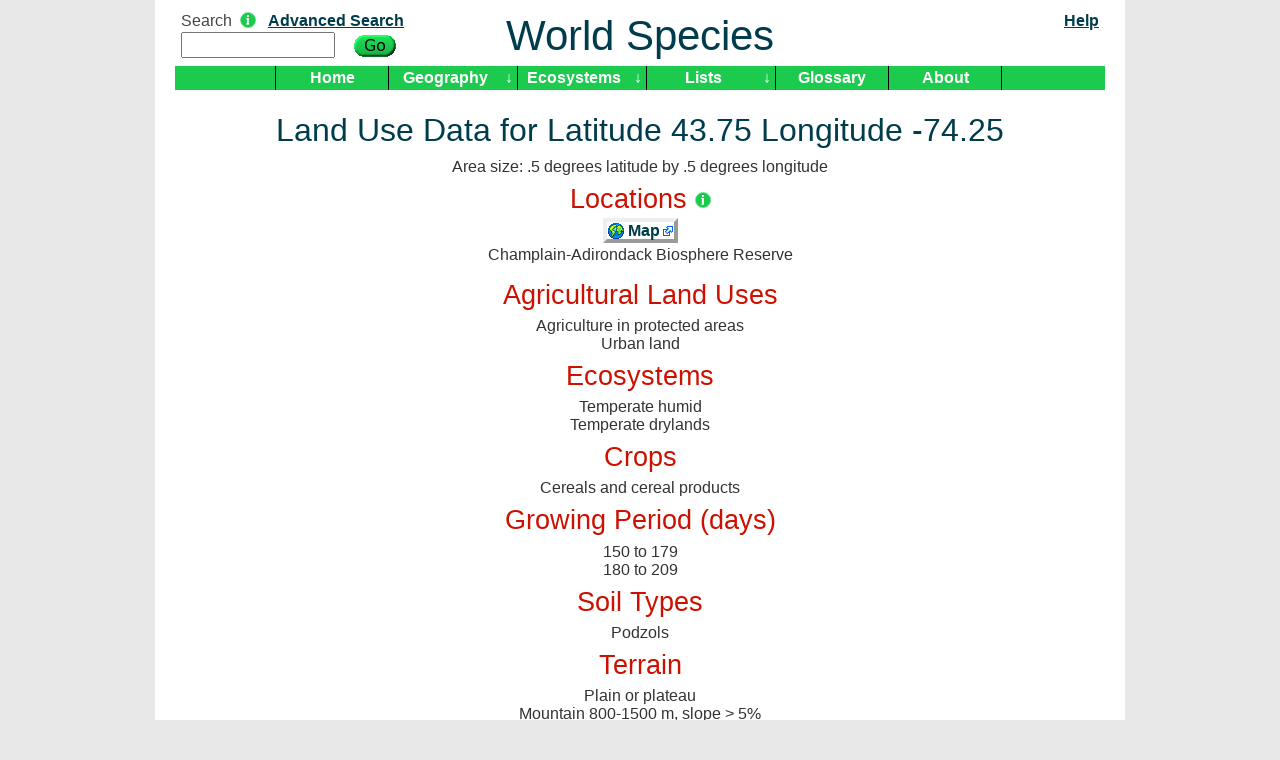

--- FILE ---
content_type: text/html; charset=UTF-8
request_url: https://worldspecies.org/geographics/landuse/212/268
body_size: 2998
content:
<!DOCTYPE html PUBLIC "-//W3C//DTD XHTML 1.0 Transitional//EN" "http://www.w3.org/TR/xhtml1/DTD/xhtml1-transitional.dtd">
<html xmlns="http://www.w3.org/1999/xhtml">
<head>
    <meta charset="utf-8"/>    <title>World Species : Land Use Data for Latitude 43.75 Longitude -74.25</title>
    <link href="/favicon.ico" type="image/x-icon" rel="icon"/><link href="/favicon.ico" type="image/x-icon" rel="shortcut icon"/>	<meta name="description" content="Land Use Data for Latitude 43.75 Longitude -74.25"/><meta name="keywords" content="species,taxonomy,endangered,invasive,longevity,geography,relationships,attributes,climate data,land use,emblem,ecoregion,protected area,ecosystem,animal cam"/>    <link rel="stylesheet" href="/css/cake.generic.css"/>    <script src="/js/prototype.js"></script>
            </head>
<body>
   <div id="container">		<div id="header">
            <table width="100%"><tr>
            <td width="33%"><form method="post" accept-charset="utf-8" id="SearchForm" onsubmit="this.action = &quot;/taxas/search/&quot; + this[&quot;Search[term]&quot;].value" action="/taxas/search"><div style="display:none;"><input type="hidden" name="_method" value="POST"/></div><div class="input text"><label for="search-term">Search</label><img src="/img/info.png" border="0" title="Enter a common or scientific species name, ecoregion, protected area, country" alt=""/>&nbsp;&nbsp;&nbsp;<span style="vertical-align: top;"><a href="/indices/advanced">Advanced Search</a></span><br /><input type="text" name="Search[term]" size="15" accesskey="4" id="search-term"/></div><div class="submit"><input type="image" src="/img/go.png"/></div></form></td>
            <td width="*" style="text-align:center"><a href="/" accesskey="1" style="text-decoration: none; font-size: 42px; font-weight: normal;">World Species</a>            </td>
            <td width="33%"><div align='right'>
               <a href="/pages/help">Help</a>            </div></td>
            </tr></table>
            <center>
            <div id="mainmenu"><ul id="nav"><li style='border-right: 1px solid #000;border-left: 1px solid #000;'><a href="/">Home</a></li><li title="Display species by geographic area" style=''><a href="/geographics/menu">Geography</a></li><li class="downarrow" style="border-right: 1px solid #000;">&darr;<ul><li><a href="/azesites"><span class="ultooltip" title="Alliance for Zero Extinction">AZE</span> Sites</a></li><li><a href="/hotspots">Biodiversity Hotspots</a></li><li><a href="/geographics/climatemap">Climate Data</a></li><li><a href="/ecoregions">Ecoregions</a></li><li><a href="/vegclasses">Habitat Vegetation Classification</a></li><li><a href="/birdareas">Important Bird Areas</a></li><li><a href="/irreplacables">Irreplacable Areas</a></li><li><a href="/geographics/landusemap">Land Use</a></li><li><a href="/protectareas">Protected Areas</a></li></ul></li><li title="Display species by ecosystem" style=''><a href="/ecosystems">Ecosystems</a></li><li class="downarrow" style="border-right: 1px solid #000;">&darr;<ul><li><a href="/ecosystems/display/4">African Grasslands</a></li><li><a href="/ecosystems/display/7">Alaska Forest</a></li><li><a href="/ecosystems/display/6">Alaska Tundra</a></li><li><a href="/ecosystems/display/3">Antarctica</a></li><li><a href="/ecosystems/display/5">Australian Grasslands</a></li><li><a href="/ecosystems/display/10"><span class="ultooltip" title="Belgium">Commanster</span></a></li><li><a href="/ecosystems/display/2">Coral Reef</a></li><li><a href="/ecosystems/display/8">Lake Michigan</a></li><li><a href="/ecosystems/display/11">Namib Desert</a></li><li><a href="/ecosystems/display/1">Northern Virginia</a></li><li><a href="/ecosystems/display/9">Rain Forest</a></li><li><a href="/ecosystems">More ...</a></li></ul></li><li title="Display species by topic" style=''><a href="/pages/lists">Lists</a></li><li class="downarrow" style="border-right: 1px solid #000;">&darr;<ul><li><a href="/webcams/wall">Animal Cams</a></li><li><a href="/audios">Animal Sounds</a></li><li><a href="/indices/cannibals">Cannibals</a></li><li><a href="/indices">Common Species</a></li><li><a href="/edges"><span class="ultooltip" title="Uniqueness &amp; Vulnerability">EDGE Analysis</span></a></li><li><a href="/emblems">Emblems</a></li><li><a href="/endangereds">Endangered Species</a></li><li><a href="/invasives">Invasive Species</a></li><li><a href="/indices/raptors">Raptor Priority</a></li><li><a href="/pages/top100">Top 100 Endangered Species</a></li></ul></li><li style='border-right: 1px solid #000;'><a href="/pages/glossary">Glossary</a></li><li style='border-right: 1px solid #000;'><a href="/pages/about">About</a></li></ul>            </div></center>
		</div>
		<div id="content"><center><table class="tabnoborder"><tr><td>

                        <div class="container clearfix">
                <h1>Land Use Data for Latitude 43.75 Longitude -74.25</h1><div>Area size: .5 degrees latitude by .5 degrees longitude</div><h2>Locations <img src="/img/info.png" border="0" title="Land use does not necessarily occur in a listed location, but is in the vicinity" alt=""/></h2><div><span style="border: 4px outset; padding:0 1px"><a href="https://maps.google.com?t=h&z=10&ll=43.75,-74.25" title="View Google Map" style="text-decoration:none" class="external"><img src="/img/earth-icon.gif" style="vertical-align:middle;" alt=""/> Map</a></span></div><center><table class="tabnoborder"><tr><td style="text-align: left;">Champlain-Adirondack Biosphere Reserve<br /></td></tr></table></center><h2>Agricultural Land Uses</h2>Agriculture in protected areas<br />Urban land<br /><h2>Ecosystems</h2>Temperate humid<br />Temperate drylands<br /><h2>Crops</h2>Cereals and cereal products<br /><h2>Growing Period (days)</h2>150 to 179<br />180 to 209<br /><h2>Soil Types</h2>Podzols<br /><h2>Terrain</h2>Plain or plateau<br />Mountain 800-1500 m, slope > 5%<br /><h2>Slopes (degrees)</h2>0.5 to 2<br />2 to 5<br />5 to 8<br />8 to 16<br />16 to 30<br />30 to 45<br /><h2>Population Density (persons per km<sup>2</sup>)</h2>0<br />0 to 2<br />2 to 10<br />10 to 50<br />50 to 250<br /><h2>Infant mortality (per 1000 live births)</h2>5 to 10<br /><h2>Mineral Extraction</h2><center><table class="tabnoborder"><thead><tr><th>Site Name (Type)</th><th>Minerals</th></tr></thead><tr class="altrow"><td style="text-align: left">13th Lake Region Anorthosite (Surface)</td><td style="text-align: left">Aluminum, Iron, Sodium, Water, Free, Calcium, Silica</td></tr><tr><td style="text-align: left">Barton Mine & Mill (Surface)</td><td style="text-align: left">Garnet</td></tr><tr class="altrow"><td style="text-align: left">Botheration Pond Deposit A</td><td style="text-align: left">Garnet</td></tr><tr><td style="text-align: left">Botheration Pond Deposit B</td><td style="text-align: left">Garnet</td></tr><tr class="altrow"><td style="text-align: left">Donovan Pit (Surface)</td><td style="text-align: left">Sand and Gravel, Construction</td></tr><tr><td style="text-align: left">Hudson River Mill (Processing Plant)</td><td style="text-align: left">Garnet</td></tr><tr class="altrow"><td style="text-align: left">Peaked Mountain Deposits</td><td style="text-align: left">Garnet</td></tr><tr><td style="text-align: left">Round Lake Pit (Surface)</td><td style="text-align: left">Sand and Gravel, Construction</td></tr><tr class="altrow"><td style="text-align: left">Ruby Mountain Deposit</td><td style="text-align: left">Garnet</td></tr><tr><td style="text-align: left">Ruby Mountain Development (Surface)</td><td style="text-align: left">Gemstone</td></tr><tr class="altrow"><td style="text-align: left">Town Pit (Surface)</td><td style="text-align: left">Sand and Gravel, Construction</td></tr></table></center><br />
<div style="text-align: left;">
<div class="citation">Agricultural use data provided by <a href="http://www.fao.org/nr/lada/index.php?option=com_content&amp;view=article&amp;id=41%3A3-world&amp;catid=16&amp;Itemid=175&amp;lang=en" class="external">LADA</a>, 2008. "Mapping Land Use Systems at global and regional scales for Land Degradation Assessment Analysis. Version 1.0" Nachtergaele F. & Petri M.</div><div class="citation">Mineral extraction data provided by <a href="http://tin.er.usgs.gov/mrds/" class="external">USGS Mineral Resources Data System (MRDS)</a>, downloaded June 2, 2010.</div></div>
            </div>

		</td></tr></table></center></div>
		<div id="footer">
            <table width="100%"><tr>
            <td width="30%" align="left">&nbsp;
            </td>
            <td width="*">
               <a accesskey="9" style="text-decoration: none" href="mailto:species@brucemyers.com">Email</a>
            </td>
            <td width="30%">
              &copy; WorldSpecies.org 2020-2023
            </td>
            </tr></table>

		</div>
	</div>
</body>
</html>
